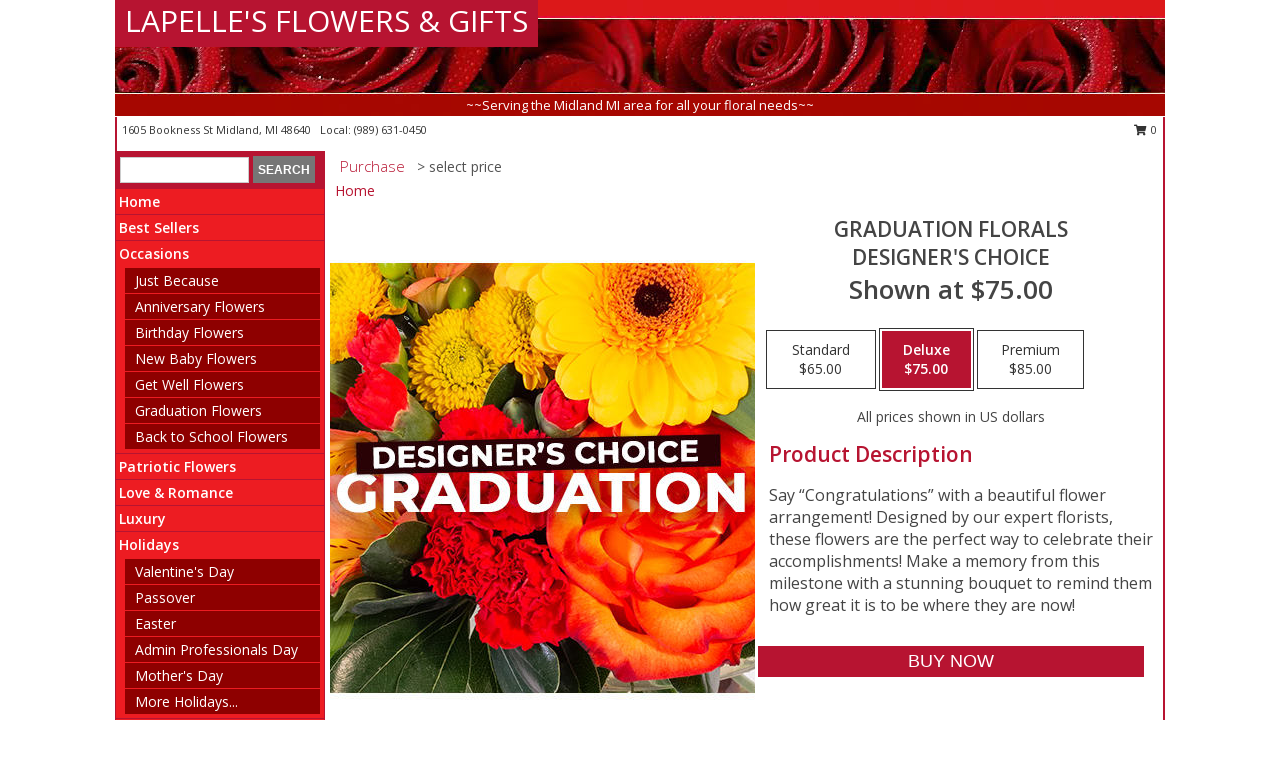

--- FILE ---
content_type: text/html; charset=UTF-8
request_url: https://www.lapellesflowers.net/product/dc01120221/graduation-florals
body_size: 14229
content:
		<!DOCTYPE html>
		<html xmlns="http://www.w3.org/1999/xhtml" xml:lang="en" lang="en" xmlns:fb="http://www.facebook.com/2008/fbml">
		<head>
			<title>Graduation Florals Designer's Choice in Midland, MI - LAPELLE'S FLOWERS & GIFTS</title>
            <meta http-equiv="Content-Type" content="text/html; charset=UTF-8" />
            <meta name="description" content = "Say “Congratulations” with a beautiful flower arrangement! Designed by our expert florists, these flowers are the perfect way to celebrate their accomplishments! Make a memory from this milestone with a stunning bouquet to remind them how great it is to be where they are now! Order Graduation Florals Designer&#039;s Choice from LAPELLE&#039;S FLOWERS &amp; GIFTS - Midland, MI Florist &amp; Flower Shop." />
            <meta name="keywords" content = "LAPELLE&#039;S FLOWERS &amp; GIFTS, Graduation Florals Designer&#039;s Choice, Midland, MI, Michigan" />

            <meta property="og:title" content="LAPELLE&#039;S FLOWERS &amp; GIFTS" />
            <meta property="og:description" content="Say “Congratulations” with a beautiful flower arrangement! Designed by our expert florists, these flowers are the perfect way to celebrate their accomplishments! Make a memory from this milestone with a stunning bouquet to remind them how great it is to be where they are now! Order Graduation Florals Designer&#039;s Choice from LAPELLE&#039;S FLOWERS &amp; GIFTS - Midland, MI Florist &amp; Flower Shop." />
            <meta property="og:type" content="company" />
            <meta property="og:url" content="https://www.lapellesflowers.net/product/dc01120221/graduation-florals" />
            <meta property="og:site_name" content="LAPELLE&#039;S FLOWERS &amp; GIFTS" >
            <meta property="og:image" content="https://cdn.myfsn.com/flowerdatabase/g/graduation-florals-designers-choice-DC01120221.425.jpg">
            <meta property="og:image:secure_url" content="https://cdn.myfsn.com/flowerdatabase/g/graduation-florals-designers-choice-DC01120221.425.jpg" >
            <meta property="fb:admins" content="1379470747" />
            <meta name="viewport" content="width=device-width, initial-scale=1">
            <link rel="apple-touch-icon" href="https://cdn.myfsn.com/myfsn/images/touch-icons/apple-touch-icon.png" />
            <link rel="apple-touch-icon" sizes="120x120" href="https://cdn.myfsn.com/myfsn/images/touch-icons/apple-touch-icon-120x120.png" />
            <link rel="apple-touch-icon" sizes="152x152" href="https://cdn.myfsn.com/myfsn/images/touch-icons/apple-touch-icon-152x152.png" />
            <link rel="apple-touch-icon" sizes="167x167" href="https://cdn.myfsn.com/myfsn/images/touch-icons/apple-touch-icon-167x167.png" />
            <link rel="apple-touch-icon" sizes="180x180" href="https://cdn.myfsn.com/myfsn/images/touch-icons/apple-touch-icon-180x180.png" />
            <link rel="icon" sizes="192x192" href="https://cdn.myfsn.com/myfsn/images/touch-icons/touch-icon-192x192.png">
			<link href="https://fonts.googleapis.com/css?family=Open+Sans:300,400,600&display=swap" rel="stylesheet" media="print" onload="this.media='all'; this.onload=null;" type="text/css">
			<link href="https://cdn.myfsn.com/js/jquery/slicknav/slicknav.min.css" rel="stylesheet" media="print" onload="this.media='all'; this.onload=null;" type="text/css">
			<link href="https://cdn.myfsn.com/js/jquery/jquery-ui-1.13.1-myfsn/jquery-ui.min.css" rel="stylesheet" media="print" onload="this.media='all'; this.onload=null;" type="text/css">
			<link href="https://cdn.myfsn.com/css/myfsn/base.css?v=191" rel="stylesheet" type="text/css">
			            <link rel="stylesheet" href="https://cdnjs.cloudflare.com/ajax/libs/font-awesome/5.15.4/css/all.min.css" media="print" onload="this.media='all'; this.onload=null;" type="text/css" integrity="sha384-DyZ88mC6Up2uqS4h/KRgHuoeGwBcD4Ng9SiP4dIRy0EXTlnuz47vAwmeGwVChigm" crossorigin="anonymous">
            <link href="https://cdn.myfsn.com/css/myfsn/templates/standard/standard.css.php?v=191&color=bright-red" rel="stylesheet" type="text/css" />            <link href="https://cdn.myfsn.com/css/myfsn/stylesMobile.css.php?v=191&solidColor1=535353&solidColor2=535353&pattern=&multiColor=0&color=bright-red&template=standardTemplate" rel="stylesheet" type="text/css" media="(max-width: 974px)">

            <link rel="stylesheet" href="https://cdn.myfsn.com/js/myfsn/front-end-dist/assets/layout-classic-Cq4XolPY.css" />
<link rel="modulepreload" href="https://cdn.myfsn.com/js/myfsn/front-end-dist/assets/layout-classic-V2NgZUhd.js" />
<script type="module" src="https://cdn.myfsn.com/js/myfsn/front-end-dist/assets/layout-classic-V2NgZUhd.js"></script>

            			<link rel="canonical" href="" />
			<script type="text/javascript" src="https://cdn.myfsn.com/js/jquery/jquery-3.6.0.min.js"></script>
                            <script type="text/javascript" src="https://cdn.myfsn.com/js/jquery/jquery-migrate-3.3.2.min.js"></script>
            
            <script defer type="text/javascript" src="https://cdn.myfsn.com/js/jquery/jquery-ui-1.13.1-myfsn/jquery-ui.min.js"></script>
            <script> jQuery.noConflict(); $j = jQuery; </script>
            <script>
                var _gaq = _gaq || [];
            </script>

			<script type="text/javascript" src="https://cdn.myfsn.com/js/jquery/slicknav/jquery.slicknav.min.js"></script>
			<script defer type="text/javascript" src="https://cdn.myfsn.com/js/myfsnProductInfo.js?v=191"></script>

        <!-- Upgraded to XHR based Google Analytics Code -->
                <script async src="https://www.googletagmanager.com/gtag/js?id=G-Y2CWZE92C9"></script>
        <script>
            window.dataLayer = window.dataLayer || [];
            function gtag(){dataLayer.push(arguments);}
            gtag('js', new Date());

                            gtag('config', 'G-Y2CWZE92C9');
                                gtag('config', 'G-EMLZ5PGJB1');
                        </script>
                    <script>
				function toggleHolidays(){
					$j(".hiddenHoliday").toggle();
				}
				
				function ping_url(a) {
					try { $j.ajax({ url: a, type: 'POST' }); }
					catch(ex) { }
					return true;
				}
				
				$j(function(){
					$j(".cartCount").append($j(".shoppingCartLink>a").text());
				});

			</script>
            <script type="text/javascript">
    (function(c,l,a,r,i,t,y){
        c[a]=c[a]||function(){(c[a].q=c[a].q||[]).push(arguments)};
        t=l.createElement(r);t.async=1;t.src="https://www.clarity.ms/tag/"+i;
        y=l.getElementsByTagName(r)[0];y.parentNode.insertBefore(t,y);
    })(window, document, "clarity", "script", "mmsm9w1lyg");
</script>            <script type="application/ld+json">{"@context":"https:\/\/schema.org","@type":"LocalBusiness","@id":"https:\/\/www.lapellesflowers.net","name":"LAPELLE'S FLOWERS & GIFTS","telephone":"9896310450","email":"lapellesflowers@gmail.com","url":"https:\/\/www.lapellesflowers.net","priceRange":"35 - 700","address":{"@type":"PostalAddress","streetAddress":"1605 Bookness St","addressLocality":"Midland","addressRegion":"MI","postalCode":"48640","addressCountry":"USA"},"geo":{"@type":"GeoCoordinates","latitude":"43.62260","longitude":"-84.24590"},"image":"https:\/\/cdn.atwilltech.com\/myfsn\/images\/touch-icons\/touch-icon-192x192.png","openingHoursSpecification":[{"@type":"OpeningHoursSpecification","dayOfWeek":"Monday","opens":"09:00:00","closes":"15:00:00"},{"@type":"OpeningHoursSpecification","dayOfWeek":"Tuesday","opens":"09:00:00","closes":"15:00:00"},{"@type":"OpeningHoursSpecification","dayOfWeek":"Wednesday","opens":"09:00:00","closes":"15:00:00"},{"@type":"OpeningHoursSpecification","dayOfWeek":"Thursday","opens":"09:00:00","closes":"15:00:00"},{"@type":"OpeningHoursSpecification","dayOfWeek":"Friday","opens":"09:00:00","closes":"15:00:00"},{"@type":"OpeningHoursSpecification","dayOfWeek":"Saturday","opens":"00:00","closes":"00:00"},{"@type":"OpeningHoursSpecification","dayOfWeek":"Sunday","opens":"00:00","closes":"00:00"}],"specialOpeningHoursSpecification":[],"sameAs":["https:\/\/www.facebook.com\/Lapelles-Flowers-and-Gifts-105450539513019\/","https:\/\/www.google.com\/maps\/place\/Lapelle's+Flowers+%26+Gifts\/@43.6223804,-84.2484041,17z\/data=!3m1!4b1!4m5!3m4!1s0x0:0xc9e7373ab871f464!8m2!3d43.622421!4d-84.2462146?hl=en","https:\/\/www.yelp.com\/biz\/lapelles-flowers-and-gifts-midland-2"],"areaServed":{"@type":"Place","name":["Auburn","Coleman","Freeland","Hope","Merrill","Midland","Sanford"]}}</script>            <script type="application/ld+json">{"@context":"https:\/\/schema.org","@type":"Service","serviceType":"Florist","provider":{"@type":"LocalBusiness","@id":"https:\/\/www.lapellesflowers.net"}}</script>            <script type="application/ld+json">{"@context":"https:\/\/schema.org","@type":"BreadcrumbList","name":"Site Map","itemListElement":[{"@type":"ListItem","position":1,"item":{"name":"Home","@id":"https:\/\/www.lapellesflowers.net\/"}},{"@type":"ListItem","position":2,"item":{"name":"Best Sellers","@id":"https:\/\/www.lapellesflowers.net\/best-sellers.php"}},{"@type":"ListItem","position":3,"item":{"name":"Occasions","@id":"https:\/\/www.lapellesflowers.net\/all_occasions.php"}},{"@type":"ListItem","position":4,"item":{"name":"Just Because","@id":"https:\/\/www.lapellesflowers.net\/any_occasion.php"}},{"@type":"ListItem","position":5,"item":{"name":"Anniversary Flowers","@id":"https:\/\/www.lapellesflowers.net\/anniversary.php"}},{"@type":"ListItem","position":6,"item":{"name":"Birthday Flowers","@id":"https:\/\/www.lapellesflowers.net\/birthday.php"}},{"@type":"ListItem","position":7,"item":{"name":"New Baby Flowers","@id":"https:\/\/www.lapellesflowers.net\/new_baby.php"}},{"@type":"ListItem","position":8,"item":{"name":"Get Well Flowers","@id":"https:\/\/www.lapellesflowers.net\/get_well.php"}},{"@type":"ListItem","position":9,"item":{"name":"Graduation Flowers","@id":"https:\/\/www.lapellesflowers.net\/graduation-flowers"}},{"@type":"ListItem","position":10,"item":{"name":"Back to School Flowers","@id":"https:\/\/www.lapellesflowers.net\/back-to-school-flowers"}},{"@type":"ListItem","position":11,"item":{"name":"Patriotic Flowers","@id":"https:\/\/www.lapellesflowers.net\/patriotic-flowers"}},{"@type":"ListItem","position":12,"item":{"name":"Love & Romance","@id":"https:\/\/www.lapellesflowers.net\/love-romance"}},{"@type":"ListItem","position":13,"item":{"name":"Luxury","@id":"https:\/\/www.lapellesflowers.net\/luxury"}},{"@type":"ListItem","position":14,"item":{"name":"Holidays","@id":"https:\/\/www.lapellesflowers.net\/holidays.php"}},{"@type":"ListItem","position":15,"item":{"name":"Valentine's Day","@id":"https:\/\/www.lapellesflowers.net\/valentines-day-flowers.php"}},{"@type":"ListItem","position":16,"item":{"name":"Passover","@id":"https:\/\/www.lapellesflowers.net\/passover.php"}},{"@type":"ListItem","position":17,"item":{"name":"Easter","@id":"https:\/\/www.lapellesflowers.net\/easter-flowers.php"}},{"@type":"ListItem","position":18,"item":{"name":"Admin Professionals Day","@id":"https:\/\/www.lapellesflowers.net\/admin-professionals-day-flowers.php"}},{"@type":"ListItem","position":19,"item":{"name":"Mother's Day","@id":"https:\/\/www.lapellesflowers.net\/mothers-day-flowers.php"}},{"@type":"ListItem","position":20,"item":{"name":"Father's Day","@id":"https:\/\/www.lapellesflowers.net\/fathers-day-flowers.php"}},{"@type":"ListItem","position":21,"item":{"name":"Rosh Hashanah","@id":"https:\/\/www.lapellesflowers.net\/rosh-hashanah.php"}},{"@type":"ListItem","position":22,"item":{"name":"Grandparents Day","@id":"https:\/\/www.lapellesflowers.net\/grandparents-day-flowers.php"}},{"@type":"ListItem","position":23,"item":{"name":"National Boss Day","@id":"https:\/\/www.lapellesflowers.net\/national-boss-day"}},{"@type":"ListItem","position":24,"item":{"name":"Sweetest Day","@id":"https:\/\/www.lapellesflowers.net\/holidays.php\/sweetest-day"}},{"@type":"ListItem","position":25,"item":{"name":"Halloween","@id":"https:\/\/www.lapellesflowers.net\/halloween-flowers.php"}},{"@type":"ListItem","position":26,"item":{"name":"Thanksgiving (USA)","@id":"https:\/\/www.lapellesflowers.net\/thanksgiving-flowers-usa.php"}},{"@type":"ListItem","position":27,"item":{"name":"Hanukkah","@id":"https:\/\/www.lapellesflowers.net\/hanukkah.php"}},{"@type":"ListItem","position":28,"item":{"name":"Kwanzaa","@id":"https:\/\/www.lapellesflowers.net\/kwanzaa.php"}},{"@type":"ListItem","position":29,"item":{"name":"Christmas","@id":"https:\/\/www.lapellesflowers.net\/christmas-flowers.php"}},{"@type":"ListItem","position":30,"item":{"name":"Roses","@id":"https:\/\/www.lapellesflowers.net\/roses.php"}},{"@type":"ListItem","position":31,"item":{"name":"Sympathy Flowers","@id":"https:\/\/www.lapellesflowers.net\/sympathy-flowers"}},{"@type":"ListItem","position":32,"item":{"name":"Funeral Flowers","@id":"https:\/\/www.lapellesflowers.net\/sympathy.php"}},{"@type":"ListItem","position":33,"item":{"name":"Cremation and Memorial","@id":"https:\/\/www.lapellesflowers.net\/sympathy-flowers\/cremation-and-memorial"}},{"@type":"ListItem","position":34,"item":{"name":"Casket Flowers","@id":"https:\/\/www.lapellesflowers.net\/sympathy-flowers\/casket-flowers"}},{"@type":"ListItem","position":35,"item":{"name":"Standing Sprays & Wreaths","@id":"https:\/\/www.lapellesflowers.net\/sympathy-flowers\/standing-sprays"}},{"@type":"ListItem","position":36,"item":{"name":"Sympathy Arrangements","@id":"https:\/\/www.lapellesflowers.net\/sympathy-flowers\/sympathy-arrangements"}},{"@type":"ListItem","position":37,"item":{"name":"For The Home","@id":"https:\/\/www.lapellesflowers.net\/sympathy-flowers\/for-the-home"}},{"@type":"ListItem","position":38,"item":{"name":"Plants","@id":"https:\/\/www.lapellesflowers.net\/plants.php"}},{"@type":"ListItem","position":39,"item":{"name":"Seasonal","@id":"https:\/\/www.lapellesflowers.net\/seasonal.php"}},{"@type":"ListItem","position":40,"item":{"name":"Winter Flowers","@id":"https:\/\/www.lapellesflowers.net\/winter-flowers.php"}},{"@type":"ListItem","position":41,"item":{"name":"Spring Flowers","@id":"https:\/\/www.lapellesflowers.net\/spring-flowers.php"}},{"@type":"ListItem","position":42,"item":{"name":"Summer Flowers","@id":"https:\/\/www.lapellesflowers.net\/summer-flowers.php"}},{"@type":"ListItem","position":43,"item":{"name":"Fall Flowers","@id":"https:\/\/www.lapellesflowers.net\/fall-flowers.php"}},{"@type":"ListItem","position":44,"item":{"name":"Modern\/Tropical Designs","@id":"https:\/\/www.lapellesflowers.net\/high-styles"}},{"@type":"ListItem","position":45,"item":{"name":"Gift Baskets","@id":"https:\/\/www.lapellesflowers.net\/gift-baskets"}},{"@type":"ListItem","position":46,"item":{"name":"Gift Items","@id":"https:\/\/www.lapellesflowers.net\/gift_items.php"}},{"@type":"ListItem","position":47,"item":{"name":"Wedding Flowers","@id":"https:\/\/www.lapellesflowers.net\/wedding-flowers"}},{"@type":"ListItem","position":48,"item":{"name":"Wedding Bouquets","@id":"https:\/\/www.lapellesflowers.net\/wedding-bouquets"}},{"@type":"ListItem","position":49,"item":{"name":"Wedding Party Flowers","@id":"https:\/\/www.lapellesflowers.net\/wedding-party-flowers"}},{"@type":"ListItem","position":50,"item":{"name":"Reception Flowers","@id":"https:\/\/www.lapellesflowers.net\/reception-flowers"}},{"@type":"ListItem","position":51,"item":{"name":"Ceremony Flowers","@id":"https:\/\/www.lapellesflowers.net\/ceremony-flowers"}},{"@type":"ListItem","position":52,"item":{"name":"Prom Flowers","@id":"https:\/\/www.lapellesflowers.net\/prom-flowers"}},{"@type":"ListItem","position":53,"item":{"name":"Corsages","@id":"https:\/\/www.lapellesflowers.net\/prom-flowers\/corsages"}},{"@type":"ListItem","position":54,"item":{"name":"Boutonnieres","@id":"https:\/\/www.lapellesflowers.net\/prom-flowers\/boutonnieres"}},{"@type":"ListItem","position":55,"item":{"name":"Hairpieces & Handheld Bouquets","@id":"https:\/\/www.lapellesflowers.net\/prom-flowers\/hairpieces-handheld-bouquets"}},{"@type":"ListItem","position":56,"item":{"name":"En Espa\u00f1ol","@id":"https:\/\/www.lapellesflowers.net\/en-espanol.php"}},{"@type":"ListItem","position":57,"item":{"name":"About Us","@id":"https:\/\/www.lapellesflowers.net\/about_us.php"}},{"@type":"ListItem","position":58,"item":{"name":"Reviews","@id":"https:\/\/www.lapellesflowers.net\/reviews.php"}},{"@type":"ListItem","position":59,"item":{"name":"Custom Orders","@id":"https:\/\/www.lapellesflowers.net\/custom_orders.php"}},{"@type":"ListItem","position":60,"item":{"name":"Special Offers","@id":"https:\/\/www.lapellesflowers.net\/special_offers.php"}},{"@type":"ListItem","position":61,"item":{"name":"Contact Us","@id":"https:\/\/www.lapellesflowers.net\/contact_us.php"}},{"@type":"ListItem","position":62,"item":{"name":"Flower Delivery","@id":"https:\/\/www.lapellesflowers.net\/flower-delivery.php"}},{"@type":"ListItem","position":63,"item":{"name":"Funeral Home Flower Delivery","@id":"https:\/\/www.lapellesflowers.net\/funeral-home-delivery.php"}},{"@type":"ListItem","position":64,"item":{"name":"Hospital Flower Delivery","@id":"https:\/\/www.lapellesflowers.net\/hospital-delivery.php"}},{"@type":"ListItem","position":65,"item":{"name":"Site Map","@id":"https:\/\/www.lapellesflowers.net\/site_map.php"}},{"@type":"ListItem","position":66,"item":{"name":"COVID-19-Update","@id":"https:\/\/www.lapellesflowers.net\/covid-19-update"}},{"@type":"ListItem","position":67,"item":{"name":"Pricing & Substitution Policy","@id":"https:\/\/www.lapellesflowers.net\/pricing-substitution-policy"}}]}</script>		</head>
		<body>
        		<div id="wrapper" class="js-nav-popover-boundary">
        <button onclick="window.location.href='#content'" class="skip-link">Skip to Main Content</button>
		<div style="font-size:22px;padding-top:1rem;display:none;" class='topMobileLink topMobileLeft'>
			<a style="text-decoration:none;display:block; height:45px;" onclick="return ping_url('/request/trackPhoneClick.php?clientId=302350&number=9896310450');" href="tel:+1-989-631-0450">
				<span style="vertical-align: middle;" class="fas fa-mobile fa-2x"></span>
					<span>(989) 631-0450</span>
			</a>
		</div>
		<div style="font-size:22px;padding-top:1rem;display:none;" class='topMobileLink topMobileRight'>
			<a href="#" onclick="$j('.shoppingCartLink').submit()" role="button" class='hoverLink' aria-label="View Items in Cart" style='font-weight: normal;
				text-decoration: none; font-size:22px;display:block; height:45px;'>
				<span style='padding-right:15px;' class='fa fa-shopping-cart fa-lg' aria-hidden='true'></span>
                <span class='cartCount' style='text-transform: none;'></span>
            </a>
		</div>
        <header><div class='socHeaderMsg'></div>		<div id="header">
			<div id="flowershopInfo">
				<div id="infoText">
					<h1 id="title"><a tabindex="1" href="https://www.lapellesflowers.net">LAPELLE'S FLOWERS & GIFTS</a></h1>
				</div>
			</div>
			<div id="tagline">~~Serving the Midland MI area for all your floral needs~~</div>
		</div>	<div style="clear:both"></div>
		<div id="address">
		            <div style="float: right">
                <form class="shoppingCartLink" action="https://www.lapellesflowers.net/Shopping_Cart.php" method="post" style="display:inline-block;">
                <input type="hidden" name="cartId" value="">
                <input type="hidden" name="sessionId" value="">
                <input type="hidden" name="shop_id" value="9896310450">
                <input type="hidden" name="order_src" value="">
                <input type="hidden" name="url_promo" value="">
                    <a href="#" class="shoppingCartText" onclick="$j('.shoppingCartLink').submit()" role="button" aria-label="View Items in Cart">
                    <span class="fa fa-shopping-cart fa-fw" aria-hidden="true"></span>
                    0                    </a>
                </form>
            </div>
                    <div style="float:left;">
            <span><span>1605 Bookness St </span><span>Midland</span>, <span class="region">MI</span> <span class="postal-code">48640</span></span>            <span>&nbsp Local: </span>        <a  class="phoneNumberLink" href='tel: +1-989-631-0450' aria-label="Call local number: +1-989-631-0450"
            onclick="return ping_url('/request/trackPhoneClick.php?clientId=302350&number=9896310450');" >
            (989) 631-0450        </a>
                    </div>
				<div style="clear:both"></div>
		</div>
		<div style="clear:both"></div>
		</header>			<div class="contentNavWrapper">
			<div id="navigation">
								<div class="navSearch">
										<form action="https://www.lapellesflowers.net/search_site.php" method="get" role="search" aria-label="Product">
						<input type="text" class="myFSNSearch" aria-label="Product Search" title='Product Search' name="myFSNSearch" value="" >
						<input type="submit" value="SEARCH">
					</form>
									</div>
								<div style="clear:both"></div>
                <nav aria-label="Site">
                    <ul id="mainMenu">
                    <li class="hideForFull">
                        <a class='mobileDialogLink' onclick="return ping_url('/request/trackPhoneClick.php?clientId=302350&number=9896310450');" href="tel:+1-989-631-0450">
                            <span style="vertical-align: middle;" class="fas fa-mobile fa-2x"></span>
                            <span>(989) 631-0450</span>
                        </a>
                    </li>
                    <li class="hideForFull">
                        <div class="mobileNavSearch">
                                                        <form id="mobileSearchForm" action="https://www.lapellesflowers.net/search_site.php" method="get" role="search" aria-label="Product">
                                <input type="text" title='Product Search' aria-label="Product Search" class="myFSNSearch" name="myFSNSearch">
                                <img style="width:32px;display:inline-block;vertical-align:middle;cursor:pointer" src="https://cdn.myfsn.com/myfsn/images/mag-glass.png" alt="search" onclick="$j('#mobileSearchForm').submit()">
                            </form>
                                                    </div>
                    </li>

                    <li><a href="https://www.lapellesflowers.net/" title="Home" style="text-decoration: none;">Home</a></li><li><a href="https://www.lapellesflowers.net/best-sellers.php" title="Best Sellers" style="text-decoration: none;">Best Sellers</a></li><li><a href="https://www.lapellesflowers.net/all_occasions.php" title="Occasions" style="text-decoration: none;">Occasions</a><ul><li><a href="https://www.lapellesflowers.net/any_occasion.php" title="Just Because">Just Because</a></li>
<li><a href="https://www.lapellesflowers.net/anniversary.php" title="Anniversary Flowers">Anniversary Flowers</a></li>
<li><a href="https://www.lapellesflowers.net/birthday.php" title="Birthday Flowers">Birthday Flowers</a></li>
<li><a href="https://www.lapellesflowers.net/new_baby.php" title="New Baby Flowers">New Baby Flowers</a></li>
<li><a href="https://www.lapellesflowers.net/get_well.php" title="Get Well Flowers">Get Well Flowers</a></li>
<li><a href="https://www.lapellesflowers.net/graduation-flowers" title="Graduation Flowers">Graduation Flowers</a></li>
<li><a href="https://www.lapellesflowers.net/back-to-school-flowers" title="Back to School Flowers">Back to School Flowers</a></li>
</ul></li><li><a href="https://www.lapellesflowers.net/patriotic-flowers" title="Patriotic Flowers" style="text-decoration: none;">Patriotic Flowers</a></li><li><a href="https://www.lapellesflowers.net/love-romance" title="Love & Romance" style="text-decoration: none;">Love & Romance</a></li><li><a href="https://www.lapellesflowers.net/luxury" title="Luxury" style="text-decoration: none;">Luxury</a></li><li><a href="https://www.lapellesflowers.net/holidays.php" title="Holidays" style="text-decoration: none;">Holidays</a><ul><li><a href="https://www.lapellesflowers.net/valentines-day-flowers.php" title="Valentine's Day">Valentine's Day</a></li>
<li><a href="https://www.lapellesflowers.net/passover.php" title="Passover">Passover</a></li>
<li><a href="https://www.lapellesflowers.net/easter-flowers.php" title="Easter">Easter</a></li>
<li><a href="https://www.lapellesflowers.net/admin-professionals-day-flowers.php" title="Admin Professionals Day">Admin Professionals Day</a></li>
<li><a href="https://www.lapellesflowers.net/mothers-day-flowers.php" title="Mother's Day">Mother's Day</a></li>
<li><a role='button' name='holidays' href='javascript:' onclick='toggleHolidays()' title="Holidays">More Holidays...</a></li>
<li class="hiddenHoliday"><a href="https://www.lapellesflowers.net/fathers-day-flowers.php"  title="Father's Day">Father's Day</a></li>
<li class="hiddenHoliday"><a href="https://www.lapellesflowers.net/rosh-hashanah.php"  title="Rosh Hashanah">Rosh Hashanah</a></li>
<li class="hiddenHoliday"><a href="https://www.lapellesflowers.net/grandparents-day-flowers.php"  title="Grandparents Day">Grandparents Day</a></li>
<li class="hiddenHoliday"><a href="https://www.lapellesflowers.net/national-boss-day"  title="National Boss Day">National Boss Day</a></li>
<li class="hiddenHoliday"><a href="https://www.lapellesflowers.net/holidays.php/sweetest-day"  title="Sweetest Day">Sweetest Day</a></li>
<li class="hiddenHoliday"><a href="https://www.lapellesflowers.net/halloween-flowers.php"  title="Halloween">Halloween</a></li>
<li class="hiddenHoliday"><a href="https://www.lapellesflowers.net/thanksgiving-flowers-usa.php"  title="Thanksgiving (USA)">Thanksgiving (USA)</a></li>
<li class="hiddenHoliday"><a href="https://www.lapellesflowers.net/hanukkah.php"  title="Hanukkah">Hanukkah</a></li>
<li class="hiddenHoliday"><a href="https://www.lapellesflowers.net/christmas-flowers.php"  title="Christmas">Christmas</a></li>
<li class="hiddenHoliday"><a href="https://www.lapellesflowers.net/kwanzaa.php"  title="Kwanzaa">Kwanzaa</a></li>
</ul></li><li><a href="https://www.lapellesflowers.net/roses.php" title="Roses" style="text-decoration: none;">Roses</a></li><li><a href="https://www.lapellesflowers.net/sympathy-flowers" title="Sympathy Flowers" style="text-decoration: none;">Sympathy Flowers</a><ul><li><a href="https://www.lapellesflowers.net/sympathy.php" title="Funeral Flowers">Funeral Flowers</a></li>
<li><a href="https://www.lapellesflowers.net/sympathy-flowers/cremation-and-memorial" title="Cremation and Memorial">Cremation and Memorial</a></li>
<li><a href="https://www.lapellesflowers.net/sympathy-flowers/casket-flowers" title="Casket Flowers">Casket Flowers</a></li>
<li><a href="https://www.lapellesflowers.net/sympathy-flowers/standing-sprays" title="Standing Sprays & Wreaths">Standing Sprays & Wreaths</a></li>
<li><a href="https://www.lapellesflowers.net/sympathy-flowers/sympathy-arrangements" title="Sympathy Arrangements">Sympathy Arrangements</a></li>
<li><a href="https://www.lapellesflowers.net/sympathy-flowers/for-the-home" title="For The Home">For The Home</a></li>
</ul></li><li><a href="https://www.lapellesflowers.net/plants.php" title="Plants" style="text-decoration: none;">Plants</a></li><li><a href="https://www.lapellesflowers.net/seasonal.php" title="Seasonal" style="text-decoration: none;">Seasonal</a><ul><li><a href="https://www.lapellesflowers.net/winter-flowers.php" title="Winter Flowers">Winter Flowers</a></li>
<li><a href="https://www.lapellesflowers.net/spring-flowers.php" title="Spring Flowers">Spring Flowers</a></li>
<li><a href="https://www.lapellesflowers.net/summer-flowers.php" title="Summer Flowers">Summer Flowers</a></li>
<li><a href="https://www.lapellesflowers.net/fall-flowers.php" title="Fall Flowers">Fall Flowers</a></li>
</ul></li><li><a href="https://www.lapellesflowers.net/high-styles" title="Modern/Tropical Designs" style="text-decoration: none;">Modern/Tropical Designs</a></li><li><a href="https://www.lapellesflowers.net/gift-baskets" title="Gift Baskets" style="text-decoration: none;">Gift Baskets</a></li><li><a href="https://www.lapellesflowers.net/gift_items.php" title="Gift Items" style="text-decoration: none;">Gift Items</a></li><li><a href="https://www.lapellesflowers.net/wedding-flowers" title="Wedding Flowers" style="text-decoration: none;">Wedding Flowers</a></li><li><a href="https://www.lapellesflowers.net/wedding-bouquets" title="Wedding Bouquets" style="text-decoration: none;">Wedding Bouquets</a></li><li><a href="https://www.lapellesflowers.net/wedding-party-flowers" title="Wedding Party Flowers" style="text-decoration: none;">Wedding Party Flowers</a></li><li><a href="https://www.lapellesflowers.net/reception-flowers" title="Reception Flowers" style="text-decoration: none;">Reception Flowers</a></li><li><a href="https://www.lapellesflowers.net/ceremony-flowers" title="Ceremony Flowers" style="text-decoration: none;">Ceremony Flowers</a></li><li><a href="https://www.lapellesflowers.net/prom-flowers" title="Prom Flowers" style="text-decoration: none;">Prom Flowers</a><ul><li><a href="https://www.lapellesflowers.net/prom-flowers/corsages" title="Corsages">Corsages</a></li>
<li><a href="https://www.lapellesflowers.net/prom-flowers/boutonnieres" title="Boutonnieres">Boutonnieres</a></li>
<li><a href="https://www.lapellesflowers.net/prom-flowers/hairpieces-handheld-bouquets" title="Hairpieces & Handheld Bouquets">Hairpieces & Handheld Bouquets</a></li>
</ul></li><li><a href="https://www.lapellesflowers.net/en-espanol.php" title="En Español" style="text-decoration: none;">En Español</a></li><li><a href="https://www.lapellesflowers.net/about_us.php" title="About Us" style="text-decoration: none;">About Us</a></li><li><a href="https://www.lapellesflowers.net/custom_orders.php" title="Custom Orders" style="text-decoration: none;">Custom Orders</a></li><li><a href="https://www.lapellesflowers.net/covid-19-update" title="COVID-19-Update" style="text-decoration: none;">COVID-19-Update</a></li><li><a href="https://www.lapellesflowers.net/pricing-substitution-policy" title="Pricing & Substitution Policy" style="text-decoration: none;">Pricing & Substitution Policy</a></li>                    </ul>
                </nav>
			<div style='margin-top:10px;margin-bottom:10px'></div></div>        <script>
            gtag('event', 'view_item', {
                currency: "USD",
                value: 75,
                items: [
                    {
                        item_id: "DC01120221",
                        item_name: "Graduation Florals",
                        item_category: "Designer's Choice",
                        price: 75,
                        quantity: 1
                    }
                ]
            });
        </script>
        
    <main id="content">
        <div id="pageTitle">Purchase</div>
        <div id="subTitle" style="color:#535353">&gt; select price</div>
        <div class='breadCrumb'> <a href="https://www.lapellesflowers.net/" title="Home">Home</a></div> <!-- Begin Feature -->

                        <style>
                #footer {
                    float:none;
                    margin: auto;
                    width: 1050px;
                    background-color: #ffffff;
                }
                .contentNavWrapper {
                    overflow: auto;
                }
                </style>
                        <div>
            <script type="application/ld+json">{"@context":"https:\/\/schema.org","@type":"Product","name":"GRADUATION FLORALS","brand":{"@type":"Brand","name":"LAPELLE'S FLOWERS & GIFTS"},"image":"https:\/\/cdn.myfsn.com\/flowerdatabase\/g\/graduation-florals-designers-choice-DC01120221.300.jpg","description":"Say \u201cCongratulations\u201d with a beautiful flower arrangement! Designed by our expert florists, these flowers are the perfect way to celebrate their accomplishments! Make a memory from this milestone with a stunning bouquet to remind them how great it is to be where they are now!","mpn":"DC01120221","sku":"DC01120221","offers":[{"@type":"AggregateOffer","lowPrice":"65.00","highPrice":"85.00","priceCurrency":"USD","offerCount":"1"},{"@type":"Offer","price":"65.00","url":"85.00","priceCurrency":"USD","availability":"https:\/\/schema.org\/InStock","priceValidUntil":"2100-12-31"}]}</script>            <div id="newInfoPageProductWrapper">
            <div id="newProductInfoLeft" class="clearFix">
            <div class="image">
                                <img class="norightclick productPageImage"
                                    width="365"
                    height="442"
                                src="https://cdn.myfsn.com/flowerdatabase/g/graduation-florals-designers-choice-DC01120221.425.jpg"
                alt="Graduation Florals Designer's Choice" />
                </div>
            </div>
            <div id="newProductInfoRight" class="clearFix">
                <form action="https://www.lapellesflowers.net/Add_Product.php" method="post">
                    <input type="hidden" name="strPhotoID" value="DC01120221">
                    <input type="hidden" name="page_id" value="">
                    <input type="hidden" name="shop_id" value="">
                    <input type="hidden" name="src" value="">
                    <input type="hidden" name="url_promo" value="">
                    <div id="productNameInfo">
                        <div style="font-size: 21px; font-weight: 900">
                            GRADUATION FLORALS<BR/>DESIGNER'S CHOICE
                        </div>
                                                <div id="price-indicator"
                             style="font-size: 26px; font-weight: 900">
                            Shown at $75.00                        </div>
                                            </div>
                    <br>

                            <div class="flexContainer" id="newProductPricingInfoContainer">
                <br>
                <div id="newProductPricingInfoContainerInner">

                    <div class="price-flexbox" id="purchaseOptions">
                                                    <span class="price-radio-span">
                                <label for="fsn-id-0"
                                       class="price-label productHover ">
                                    <input type="radio"
                                           name="price_selected"
                                           data-price="$65.00"
                                           value = "1"
                                           class="price-notice price-button"
                                           id="fsn-id-0"
                                                                                       aria-label="Select pricing $65.00 for standard Designer&#039;s Choice"
                                    >
                                    <span class="gridWrapper">
                                        <span class="light gridTop">Standard</span>
                                        <span class="heavy gridTop">Standard</span>
                                        <span class="light gridBottom">$65.00</span>
                                        <span class="heavy gridBottom">$65.00</span>
                                    </span>
                                </label>
                            </span>
                                                        <span class="price-radio-span">
                                <label for="fsn-id-1"
                                       class="price-label productHover pn-selected">
                                    <input type="radio"
                                           name="price_selected"
                                           data-price="$75.00"
                                           value = "2"
                                           class="price-notice price-button"
                                           id="fsn-id-1"
                                           checked                                            aria-label="Select pricing $75.00 for deluxe Designer&#039;s Choice"
                                    >
                                    <span class="gridWrapper">
                                        <span class="light gridTop">Deluxe</span>
                                        <span class="heavy gridTop">Deluxe</span>
                                        <span class="light gridBottom">$75.00</span>
                                        <span class="heavy gridBottom">$75.00</span>
                                    </span>
                                </label>
                            </span>
                                                        <span class="price-radio-span">
                                <label for="fsn-id-2"
                                       class="price-label productHover ">
                                    <input type="radio"
                                           name="price_selected"
                                           data-price="$85.00"
                                           value = "3"
                                           class="price-notice price-button"
                                           id="fsn-id-2"
                                                                                       aria-label="Select pricing $85.00 for premium Designer&#039;s Choice"
                                    >
                                    <span class="gridWrapper">
                                        <span class="light gridTop">Premium</span>
                                        <span class="heavy gridTop">Premium</span>
                                        <span class="light gridBottom">$85.00</span>
                                        <span class="heavy gridBottom">$85.00</span>
                                    </span>
                                </label>
                            </span>
                                                </div>
                </div>
            </div>
                                <p style="text-align: center">
                        All prices shown in US dollars                        </p>
                        
                                <div id="productDescription" class='descriptionClassic'>
                                    <h2>Product Description</h2>
                    <p style="font-size: 16px;" aria-label="Product Description">
                    Say “Congratulations” with a beautiful flower arrangement! Designed by our expert florists, these flowers are the perfect way to celebrate their accomplishments! Make a memory from this milestone with a stunning bouquet to remind them how great it is to be where they are now!                    </p>
                                
                <p id="recipeContainer" aria-label="Recipe Content">
                                    </p>
                </div>
                <div id="productPageUrgencyWrapper">
                                </div>
                <div id="productPageBuyButtonWrapper">
                            <style>
            .addToCartButton {
                font-size: 19px;
                background-color: #535353;
                color: white;
                padding: 3px;
                margin-top: 14px;
                cursor: pointer;
                display: block;
                text-decoration: none;
                font-weight: 300;
                width: 100%;
                outline-offset: -10px;
            }
        </style>
        <input type="submit" class="addToCartButton adaOnHoverCustomBackgroundColor adaButtonTextColor" value="Buy Now" aria-label="Buy Graduation Florals for $75.00" title="Buy Graduation Florals for $75.00">                </div>
                </form>
            </div>
            </div>
            </div>
                    <script>
                var dateSelectedClass = 'pn-selected';
                $j(function() {
                    $j('.price-notice').on('click', function() {
                        if(!$j(this).parent().hasClass(dateSelectedClass)) {
                            $j('.pn-selected').removeClass(dateSelectedClass);
                            $j(this).parent().addClass(dateSelectedClass);
                            $j('#price-indicator').text('Selected: ' + $j(this).data('price'));
                            if($j('.addToCartButton').length) {
                                const text = $j('.addToCartButton').attr("aria-label").replace(/\$\d+\.\d\d/, $j(this).data("price"));
                                $j('.addToCartButton').attr("aria-label", text);
                                $j('.addToCartButton').attr("title", text);
                            }
                        }
                    });
                });
            </script>
                <div class="clear"></div>
                <h2 id="suggestedProducts" class="suggestProducts">You might also be interested in these arrangements</h2>
        <div style="text-align:center">
            
            <div class="product_new productMedium">
                <div class="prodImageContainerM">
                    <a href="https://www.lapellesflowers.net/product/dc1070220/valentines-day" aria-label="View Valentine&#039;s Day Custom Arrangement Info">
                        <img class="productImageMedium"
                                                    width="167"
                            height="203"
                                                src="https://cdn.myfsn.com/flowerdatabase/v/valentines-day-custom-arrangement-DC1070220.167.jpg"
                        alt="Valentine&#039;s Day Custom Arrangement"
                        />
                    </a>
                </div>
                <div class="productSubImageText">
                                        <div class='namePriceString'>
                        <span role="heading" aria-level="3" aria-label="VALENTINE&#039;S DAY CUSTOM ARRANGEMENT"
                              style='text-align: left;float: left;text-overflow: ellipsis;
                                width: 67%; white-space: nowrap; overflow: hidden'>VALENTINE'S DAY</span>
                        <span style='float: right;text-align: right; width:33%;'> $85.00</span>
                    </div>
                    <div style='clear: both'></div>
                    </div>
                    
                <div class="buttonSection adaOnHoverBackgroundColor">
                    <div style="display: inline-block; text-align: center; height: 100%">
                        <div class="button" style="display: inline-block; font-size: 16px; width: 100%; height: 100%;">
                                                            <a style="height: 100%; width: 100%" class="prodButton adaButtonTextColor" title="Buy Now"
                                   href="https://www.lapellesflowers.net/Add_Product.php?strPhotoID=DC1070220&amp;price_selected=2&amp;page_id=16"
                                   aria-label="Buy VALENTINE&#039;S DAY Now for  $85.00">
                                    Buy Now                                </a>
                                                        </div>
                    </div>
                </div>
            </div>
            
            <div class="product_new productMedium">
                <div class="prodImageContainerM">
                    <a href="https://www.lapellesflowers.net/product/pdc1070220/valentines-day-florals" aria-label="View Valentine&#039;s Day Florals Premium Designer&#039;s Choice Info">
                        <img class="productImageMedium"
                                                    width="167"
                            height="203"
                                                src="https://cdn.myfsn.com/flowerdatabase/v/valentines-day-florals-premier-designers-choice-PDC1070220.167.jpg"
                        alt="Valentine&#039;s Day Florals Premium Designer&#039;s Choice"
                        />
                    </a>
                </div>
                <div class="productSubImageText">
                                        <div class='namePriceString'>
                        <span role="heading" aria-level="3" aria-label="VALENTINE&#039;S DAY FLORALS PREMIUM DESIGNER&#039;S CHOICE"
                              style='text-align: left;float: left;text-overflow: ellipsis;
                                width: 67%; white-space: nowrap; overflow: hidden'>VALENTINE'S DAY FLORALS</span>
                        <span style='float: right;text-align: right; width:33%;'> $150.00</span>
                    </div>
                    <div style='clear: both'></div>
                    </div>
                    
                <div class="buttonSection adaOnHoverBackgroundColor">
                    <div style="display: inline-block; text-align: center; height: 100%">
                        <div class="button" style="display: inline-block; font-size: 16px; width: 100%; height: 100%;">
                                                            <a style="height: 100%; width: 100%" class="prodButton adaButtonTextColor" title="Buy Now"
                                   href="https://www.lapellesflowers.net/Add_Product.php?strPhotoID=PDC1070220&amp;price_selected=2&amp;page_id=16"
                                   aria-label="Buy VALENTINE&#039;S DAY FLORALS Now for  $150.00">
                                    Buy Now                                </a>
                                                        </div>
                    </div>
                </div>
            </div>
            
            <div class="product_new productMedium">
                <div class="prodImageContainerM">
                    <a href="https://www.lapellesflowers.net/product/va01016/softness" aria-label="View Softness Bouquet Info">
                        <img class="productImageMedium"
                                                    width="167"
                            height="203"
                                                src="https://cdn.myfsn.com/flowerdatabase/s/softness-bouquet.167.jpg"
                        alt="Softness Bouquet"
                        />
                    </a>
                </div>
                <div class="productSubImageText">
                                        <div class='namePriceString'>
                        <span role="heading" aria-level="3" aria-label="SOFTNESS BOUQUET"
                              style='text-align: left;float: left;text-overflow: ellipsis;
                                width: 67%; white-space: nowrap; overflow: hidden'>SOFTNESS</span>
                        <span style='float: right;text-align: right; width:33%;'> $75.00</span>
                    </div>
                    <div style='clear: both'></div>
                    </div>
                    
                <div class="buttonSection adaOnHoverBackgroundColor">
                    <div style="display: inline-block; text-align: center; height: 100%">
                        <div class="button" style="display: inline-block; font-size: 16px; width: 100%; height: 100%;">
                                                            <a style="height: 100%; width: 100%" class="prodButton adaButtonTextColor" title="Buy Now"
                                   href="https://www.lapellesflowers.net/Add_Product.php?strPhotoID=VA01016&amp;price_selected=2&amp;page_id=16"
                                   aria-label="Buy SOFTNESS Now for  $75.00">
                                    Buy Now                                </a>
                                                        </div>
                    </div>
                </div>
            </div>
                    </div>
        <div class="clear"></div>
        <div id="storeInfoPurchaseWide"><br>
            <h2>Substitution Policy</h2>
                <br>
                When you order custom designs, they will be produced as closely as possible to the picture. Please remember that each design is custom made. No two arrangements are exactly alike and color and/or variety substitutions of flowers and containers may be necessary. Prices and availability of seasonal flowers may vary.                <br>
                <br>
                Our professional staff of floral designers are always eager to discuss any special design or product requests. Call us at the number above and we will be glad to assist you with a special request or a timed delivery.        </div>
    </main>
    		<div style="clear:both"></div>
		<div id="footerTagline"></div>
		<div style="clear:both"></div>
		</div>
			<footer id="footer">
			    <!-- delivery area -->
			    <div id="footerDeliveryArea">
					 <h2 id="deliveryAreaText">Flower Delivery To Midland, MI</h2>
			        <div id="footerDeliveryButton">
			            <a href="https://www.lapellesflowers.net/flower-delivery.php" aria-label="See Where We Deliver">See Delivery Areas</a>
			        </div>
                </div>
                <!-- next 3 divs in footerShopInfo should be put inline -->
                <div id="footerShopInfo">
                    <nav id='footerLinks'  class="shopInfo" aria-label="Footer">
                        <a href='https://www.lapellesflowers.net/about_us.php'><div><span>About Us</span></div></a><a href='https://www.lapellesflowers.net/reviews.php'><div><span>Reviews</span></div></a><a href='https://www.lapellesflowers.net/special_offers.php'><div><span>Special Offers</span></div></a><a href='https://www.lapellesflowers.net/contact_us.php'><div><span>Contact Us</span></div></a><a href='https://www.lapellesflowers.net/pricing-substitution-policy'><div><span>Pricing & Substitution Policy</span></div></a><a href='https://www.lapellesflowers.net/site_map.php'><div><span>Site Map</span></div></a>					</nav>
                    <div id="footerShopHours"  class="shopInfo">
                    <table role="presentation"><tbody><tr><td align='left'><span>
                        <span>Mon</span></span>:</td><td align='left'><span>9:00 AM</span> -</td>
                      <td align='left'><span>3:00 PM</span></td></tr><tr><td align='left'><span>
                        <span>Tue</span></span>:</td><td align='left'><span>9:00 AM</span> -</td>
                      <td align='left'><span>3:00 PM</span></td></tr><tr><td align='left'><span>
                        <span>Wed</span></span>:</td><td align='left'><span>9:00 AM</span> -</td>
                      <td align='left'><span>3:00 PM</span></td></tr><tr><td align='left'><span>
                        <span>Thu</span></span>:</td><td align='left'><span>9:00 AM</span> -</td>
                      <td align='left'><span>3:00 PM</span></td></tr><tr><td align='left'><span>
                        <span>Fri</span></span>:</td><td align='left'><span>9:00 AM</span> -</td>
                      <td align='left'><span>3:00 PM</span></td></tr><tr><td align='left'><span>
                        <span>Sat</span></span>:</td><td align='left'>Closed</td></tr><tr><td align='left'><span>
                        <span>Sun</span></span>:</td><td align='left'>Closed</td></tr></tbody></table><div style="font-size:12px;">CLOSED EVERY SATURDAY AND SUNDAY
CLOSED ON CHRISTMAS DAY
CLOSED ON NEW YEAR&#039;S DAY
CLOSED ON MEMORIAL DAY
CLOSED ON MOTHER&#039;S DAY
CLOSED ON JULY 3
CLOSED ON JULY 4
CLOSED ON SEPTEMBER 4
CLOSED ON LABOR DAY
CLOSED ON THANKSGIVING DAY</div>        <style>
            .specialHoursDiv {
                margin: 50px 0 30px 0;
            }

            .specialHoursHeading {
                margin: 0;
                font-size: 17px;
            }

            .specialHoursList {
                padding: 0;
                margin-left: 5px;
            }

            .specialHoursList:not(.specialHoursSeeingMore) > :nth-child(n + 6) {
                display: none;
            }

            .specialHoursListItem {
                display: block;
                padding-bottom: 5px;
            }

            .specialHoursTimes {
                display: block;
                padding-left: 5px;
            }

            .specialHoursSeeMore {
                background: none;
                border: none;
                color: inherit;
                cursor: pointer;
                text-decoration: underline;
                text-transform: uppercase;
            }

            @media (max-width: 974px) {
                .specialHoursDiv {
                    margin: 20px 0;
                }
            }
        </style>
                <script>
            'use strict';
            document.addEventListener("DOMContentLoaded", function () {
                const specialHoursSections = document.querySelectorAll(".specialHoursSection");
                /* Accounting for both the normal and mobile sections of special hours */
                specialHoursSections.forEach(section => {
                    const seeMore = section.querySelector(".specialHoursSeeMore");
                    const list = section.querySelector(".specialHoursList");
                    /* Only create the event listeners if we actually show the see more / see less */
                    if (seeMore) {
                        seeMore.addEventListener("click", function (event) {
                            event.preventDefault();
                            if (seeMore.getAttribute('aria-expanded') === 'false') {
                                this.textContent = "See less...";
                                list.classList.add('specialHoursSeeingMore');
                                seeMore.setAttribute('aria-expanded', 'true');
                            } else {
                                this.textContent = "See more...";
                                list.classList.remove('specialHoursSeeingMore');
                                seeMore.setAttribute('aria-expanded', 'false');
                            }
                        });
                    }
                });
            });
        </script>
                            </div>
                    <div id="footerShopAddress"  class="shopInfo">
						<div id='footerAddress'>
							<div class="bold">LAPELLE'S FLOWERS & GIFTS</div>
							<div class="address"><span class="street-address">1605 Bookness St<div><span class="locality">Midland</span>, <span class="region">MI</span>. <span class="postal-code">48640</span></div></span></div>							<span style='color: inherit; text-decoration: none'>LOCAL:         <a  class="phoneNumberLink" href='tel: +1-989-631-0450' aria-label="Call local number: +1-989-631-0450"
            onclick="return ping_url('/request/trackPhoneClick.php?clientId=302350&number=9896310450');" >
            (989) 631-0450        </a>
        <span>						</div>
						<br><br>
						<div id='footerWebCurrency'>
							All prices shown in US dollars						</div>
						<br>
						<div>
							<div class="ccIcon" title="American Express"><span class="fab fa-cc-amex fa-2x" aria-hidden="true"></span>
                    <span class="sr-only">American Express</span>
                    <br><span>&nbsp</span>
                  </div><div class="ccIcon" title="Mastercard"><span class="fab fa-cc-mastercard fa-2x" aria-hidden="true"></span>                    
                  <span class="sr-only">MasterCard</span>
                  <br><span>&nbsp</span>
                  </div><div class="ccIcon" title="Visa"><span class="fab fa-cc-visa fa-2x" aria-hidden="true"></span>
                  <span class="sr-only">Visa</span>
                  <br><span>&nbsp</span>
                  </div><div class="ccIcon" title="Discover"><span class="fab fa-cc-discover fa-2x" aria-hidden="true"></span>
                  <span class="sr-only">Discover</span>
                  <br><span>&nbsp</span>
                  </div><br><div class="ccIcon" title="PayPal">
                    <span class="fab fa-cc-paypal fa-2x" aria-hidden="true"></span>
                    <span class="sr-only">PayPal</span>
                  </div>						</div>
                    	<br><br>
                    	<div>
    <img class="trustwaveSealImage" src="https://seal.securetrust.com/seal_image.php?customerId=w6ox8fWieVRIVGcTgYh8RViTFoIBnG&size=105x54&style=normal"
    style="cursor:pointer;"
    onclick="javascript:window.open('https://seal.securetrust.com/cert.php?customerId=w6ox8fWieVRIVGcTgYh8RViTFoIBnG&size=105x54&style=normal', 'c_TW',
    'location=no, toolbar=no, resizable=yes, scrollbars=yes, directories=no, status=no, width=615, height=720'); return false;"
    oncontextmenu="javascript:alert('Copying Prohibited by Law - Trusted Commerce is a Service Mark of Viking Cloud, Inc.'); return false;"
     tabindex="0"
     role="button"
     alt="This site is protected by VikingCloud's Trusted Commerce program"
    title="This site is protected by VikingCloud's Trusted Commerce program" />
</div>                        <br>
                        <div class="text"><kbd>myfsn-asg-2-105.internal</kbd></div>
                    </div>
                </div>

                				<div id="footerSocial">
				<a aria-label="View our Facebook" href="https://www.facebook.com/Lapelles-Flowers-and-Gifts-105450539513019/" target="_BLANK" style='display:inline;padding:0;margin:0;'><img src="https://cdn.myfsn.com/images/social_media/3-64.png" title="Connect with us on Facebook" width="64" height="64" alt="Connect with us on Facebook"></a>
<a aria-label="View our Google Business Page" href="https://www.google.com/maps/place/Lapelle&#039;s+Flowers+%26+Gifts/@43.6223804,-84.2484041,17z/data=!3m1!4b1!4m5!3m4!1s0x0:0xc9e7373ab871f464!8m2!3d43.622421!4d-84.2462146?hl=en" target="_BLANK" style='display:inline;padding:0;margin:0;'><img src="https://cdn.myfsn.com/images/social_media/29-64.png" title="Connect with us on Google Business Page" width="64" height="64" alt="Connect with us on Google Business Page"></a>
<a aria-label="View our Yelp" href="https://www.yelp.com/biz/lapelles-flowers-and-gifts-midland-2" target="_BLANK" style='display:inline;padding:0;margin:0;'><img src="https://cdn.myfsn.com/images/social_media/7-64.png" title="Connect with us on Yelp" width="64" height="64" alt="Connect with us on Yelp"></a>
                </div>
                				                	<div class="customLinks">
                    <a rel='noopener' target='_blank' 
                                    href='https://www.fsnfuneralhomes.com/fh/USA/MI/Midland/' 
                                    title='Flower Shop Network Funeral Homes' 
                                    aria-label='Midland, MI Funeral Homes (opens in new window)' 
                                    onclick='return openInNewWindow(this);'>Midland, MI Funeral Homes</a> &vert; <a rel='noopener noreferrer' target='_blank' 
                                    href='https://www.fsnhospitals.com/USA/MI/Midland/' 
                                    title='Flower Shop Network Hospitals' 
                                    aria-label='Midland, MI Hospitals (opens in new window)'
                                    onclick='return openInNewWindow(this);'>Midland, 
                                    MI Hospitals</a>                    </div>
                                	<div class="customLinks">
                    <a rel="noopener" href="https://forecast.weather.gov/zipcity.php?inputstring=Midland,MI&amp;Go2=Go" target="_blank" title="View Current Weather Information For Midland, Michigan." class="" onclick="return openInNewWindow(this);">Midland, MI Weather</a> &vert; <a rel="noopener" href="https://www.michigan.gov" target="_blank" title="Visit The MI - Michigan State Government Site." class="" onclick="return openInNewWindow(this);">MI State Government Site</a>                    </div>
                                <div id="footerTerms">
                                        <div class="footerLogo">
                        <img class='footerLogo' src='https://cdn.myfsn.com/myfsn/img/fsn-trans-logo-USA.png' width='150' height='76' alt='Flower Shop Network' aria-label="Visit the Website Provider"/>
                    </div>
                                            <div id="footerPolicy">
                                                <a href="https://www.flowershopnetwork.com/about/termsofuse.php"
                           rel="noopener"
                           aria-label="Open Flower shop network terms of use in new window"
                           title="Flower Shop Network">All Content Copyright 2026</a>
                        <a href="https://www.flowershopnetwork.com"
                           aria-label="Flower shop network opens in new window" 
                           title="Flower Shop Network">FlowerShopNetwork</a>
                        &vert;
                                            <a rel='noopener'
                           href='https://florist.flowershopnetwork.com/myfsn-privacy-policies'
                           aria-label="Open Privacy Policy in new window"
                           title="Privacy Policy"
                           target='_blank'>Privacy Policy</a>
                        &vert;
                        <a rel='noopener'
                           href='https://florist.flowershopnetwork.com/myfsn-terms-of-purchase'
                           aria-label="Open Terms of Purchase in new window"
                           title="Terms of Purchase"
                           target='_blank'>Terms&nbsp;of&nbsp;Purchase</a>
                       &vert;
                        <a rel='noopener'
                            href='https://www.flowershopnetwork.com/about/termsofuse.php'
                            aria-label="Open Terms of Use in new window"
                            title="Terms of Use"
                            target='_blank'>Terms&nbsp;of&nbsp;Use</a>
                    </div>
                </div>
            </footer>
                            <script>
                    $j(function($) {
                        $("#map-dialog").dialog({
                            modal: true,
                            autoOpen: false,
                            title: "Map",
                            width: 325,
                            position: { my: 'center', at: 'center', of: window },
                            buttons: {
                                "Close": function () {
                                    $(this).dialog('close');
                                }
                            },
                            open: function (event) {
                                var iframe = $(event.target).find('iframe');
                                if (iframe.data('src')) {
                                    iframe.prop('src', iframe.data('src'));
                                    iframe.data('src', null);
                                }
                            }
                        });

                        $('.map-dialog-button a').on('click', function (event) {
                            event.preventDefault();
                            $('#map-dialog').dialog('open');
                        });
                    });
                </script>

                <div id="map-dialog" style="display:none">
                    <iframe allowfullscreen style="border:0;width:100%;height:300px;" src="about:blank"
                            data-src="https://www.google.com/maps/embed/v1/place?key=AIzaSyBZbONpJlHnaIzlgrLVG5lXKKEafrte5yc&amp;attribution_source=LAPELLE%27S+FLOWERS+%26+GIFTS&amp;attribution_web_url=https%3A%2F%2Fwww.lapellesflowers.net&amp;q=43.62260%2C-84.24590">
                    </iframe>
                                            <a class='mobileDialogLink' onclick="return ping_url('/request/trackPhoneClick.php?clientId=302350&number=9896310450&pageType=2');"
                           href="tel:+1-989-631-0450">
                            <span style="vertical-align: middle;margin-right:4px;" class="fas fa-mobile fa-2x"></span>
                            <span>(989) 631-0450</span>
                        </a>
                                            <a rel='noopener' class='mobileDialogLink' target="_blank" title="Google Maps" href="https://www.google.com/maps/search/?api=1&query=43.62260,-84.24590">
                        <span style="vertical-align: middle;margin-right:4px;" class="fas fa-globe fa-2x"></span><span>View in Maps</span>
                    </a>
                </div>

                
            <div class="mobileFoot" role="contentinfo">
                <div class="mobileDeliveryArea">
					                    <div class="button">Flower Delivery To Midland, MI</div>
                    <a href="https://www.lapellesflowers.net/flower-delivery.php" aria-label="See Where We Deliver">
                    <div class="mobileDeliveryAreaBtn deliveryBtn">
                    See Delivery Areas                    </div>
                    </a>
                </div>
                <div class="mobileBack">
										<div class="mobileLinks"><a href='https://www.lapellesflowers.net/about_us.php'><div><span>About Us</span></div></a></div>
										<div class="mobileLinks"><a href='https://www.lapellesflowers.net/reviews.php'><div><span>Reviews</span></div></a></div>
										<div class="mobileLinks"><a href='https://www.lapellesflowers.net/special_offers.php'><div><span>Special Offers</span></div></a></div>
										<div class="mobileLinks"><a href='https://www.lapellesflowers.net/contact_us.php'><div><span>Contact Us</span></div></a></div>
										<div class="mobileLinks"><a href='https://www.lapellesflowers.net/pricing-substitution-policy'><div><span>Pricing & Substitution Policy</span></div></a></div>
										<div class="mobileLinks"><a href='https://www.lapellesflowers.net/site_map.php'><div><span>Site Map</span></div></a></div>
										<br>
					<div>
					<a aria-label="View our Facebook" href="https://www.facebook.com/Lapelles-Flowers-and-Gifts-105450539513019/" target="_BLANK" ><img border="0" src="https://cdn.myfsn.com/images/social_media/3-64.png" title="Connect with us on Facebook" width="32" height="32" alt="Connect with us on Facebook"></a>
<a aria-label="View our Google Business Page" href="https://www.google.com/maps/place/Lapelle&#039;s+Flowers+%26+Gifts/@43.6223804,-84.2484041,17z/data=!3m1!4b1!4m5!3m4!1s0x0:0xc9e7373ab871f464!8m2!3d43.622421!4d-84.2462146?hl=en" target="_BLANK" ><img border="0" src="https://cdn.myfsn.com/images/social_media/29-64.png" title="Connect with us on Google Business Page" width="32" height="32" alt="Connect with us on Google Business Page"></a>
<a aria-label="View our Yelp" href="https://www.yelp.com/biz/lapelles-flowers-and-gifts-midland-2" target="_BLANK" ><img border="0" src="https://cdn.myfsn.com/images/social_media/7-64.png" title="Connect with us on Yelp" width="32" height="32" alt="Connect with us on Yelp"></a>
					</div>
					<br>
					<div class="mobileShopAddress">
						<div class="bold">LAPELLE'S FLOWERS & GIFTS</div>
						<div class="address"><span class="street-address">1605 Bookness St<div><span class="locality">Midland</span>, <span class="region">MI</span>. <span class="postal-code">48640</span></div></span></div>                                                    <a onclick="return ping_url('/request/trackPhoneClick.php?clientId=302350&number=9896310450');"
                               href="tel:+1-989-631-0450">
                                Local: (989) 631-0450                            </a>
                            					</div>
					<br>
					<div class="mobileCurrency">
						All prices shown in US dollars					</div>
					<br>
					<div>
						<div class="ccIcon" title="American Express"><span class="fab fa-cc-amex fa-2x" aria-hidden="true"></span>
                    <span class="sr-only">American Express</span>
                    <br><span>&nbsp</span>
                  </div><div class="ccIcon" title="Mastercard"><span class="fab fa-cc-mastercard fa-2x" aria-hidden="true"></span>                    
                  <span class="sr-only">MasterCard</span>
                  <br><span>&nbsp</span>
                  </div><div class="ccIcon" title="Visa"><span class="fab fa-cc-visa fa-2x" aria-hidden="true"></span>
                  <span class="sr-only">Visa</span>
                  <br><span>&nbsp</span>
                  </div><div class="ccIcon" title="Discover"><span class="fab fa-cc-discover fa-2x" aria-hidden="true"></span>
                  <span class="sr-only">Discover</span>
                  <br><span>&nbsp</span>
                  </div><br><div class="ccIcon" title="PayPal">
                    <span class="fab fa-cc-paypal fa-2x" aria-hidden="true"></span>
                    <span class="sr-only">PayPal</span>
                  </div>					</div>
					<br>
					<div>
    <img class="trustwaveSealImage" src="https://seal.securetrust.com/seal_image.php?customerId=w6ox8fWieVRIVGcTgYh8RViTFoIBnG&size=105x54&style=normal"
    style="cursor:pointer;"
    onclick="javascript:window.open('https://seal.securetrust.com/cert.php?customerId=w6ox8fWieVRIVGcTgYh8RViTFoIBnG&size=105x54&style=normal', 'c_TW',
    'location=no, toolbar=no, resizable=yes, scrollbars=yes, directories=no, status=no, width=615, height=720'); return false;"
    oncontextmenu="javascript:alert('Copying Prohibited by Law - Trusted Commerce is a Service Mark of Viking Cloud, Inc.'); return false;"
     tabindex="0"
     role="button"
     alt="This site is protected by VikingCloud's Trusted Commerce program"
    title="This site is protected by VikingCloud's Trusted Commerce program" />
</div>					 <div>
						<kbd>myfsn-asg-2-105.internal</kbd>
					</div>
					<br>
					<div>
					 					</div>
					<br>
                    					<div>
						<img id='MobileFooterLogo' src='https://cdn.myfsn.com/myfsn/img/fsn-trans-logo-USA.png' width='150' height='76' alt='Flower Shop Network' aria-label="Visit the Website Provider"/>
					</div>
					<br>
                    											<div class="customLinks"> <a rel='noopener' target='_blank' 
                                    href='https://www.fsnfuneralhomes.com/fh/USA/MI/Midland/' 
                                    title='Flower Shop Network Funeral Homes' 
                                    aria-label='Midland, MI Funeral Homes (opens in new window)' 
                                    onclick='return openInNewWindow(this);'>Midland, MI Funeral Homes</a> &vert; <a rel='noopener noreferrer' target='_blank' 
                                    href='https://www.fsnhospitals.com/USA/MI/Midland/' 
                                    title='Flower Shop Network Hospitals' 
                                    aria-label='Midland, MI Hospitals (opens in new window)'
                                    onclick='return openInNewWindow(this);'>Midland, 
                                    MI Hospitals</a> </div>
                    						<div class="customLinks"> <a rel="noopener" href="https://forecast.weather.gov/zipcity.php?inputstring=Midland,MI&amp;Go2=Go" target="_blank" title="View Current Weather Information For Midland, Michigan." class="" onclick="return openInNewWindow(this);">Midland, MI Weather</a> &vert; <a rel="noopener" href="https://www.michigan.gov" target="_blank" title="Visit The MI - Michigan State Government Site." class="" onclick="return openInNewWindow(this);">MI State Government Site</a> </div>
                    					<div class="customLinks">
												<a rel='noopener' href='https://florist.flowershopnetwork.com/myfsn-privacy-policies' title="Privacy Policy" target='_BLANK'>Privacy Policy</a>
                        &vert;
                        <a rel='noopener' href='https://florist.flowershopnetwork.com/myfsn-terms-of-purchase' target='_blank' title="Terms of Purchase">Terms&nbsp;of&nbsp;Purchase</a>
                        &vert;
                        <a rel='noopener' href='https://www.flowershopnetwork.com/about/termsofuse.php' target='_blank' title="Terms of Use">Terms&nbsp;of&nbsp;Use</a>
					</div>
					<br>
				</div>
            </div>
			<div class="mobileFooterMenuBar">
				<div class="bottomText" style="color:#FFFFFF;font-size:20px;">
                    <div class="Component QuickButtons">
                                                    <div class="QuickButton Call">
                            <a onclick="return ping_url('/request/trackPhoneClick.php?clientId=302350&number=9896310450&pageType=2')"
                               href="tel:+1-989-631-0450"
                               aria-label="Click to Call"><span class="fas fa-mobile"></span>&nbsp;&nbsp;Call                               </a>
                            </div>
                                                        <div class="QuickButton map-dialog-button">
                                <a href="#" aria-label="View Map"><span class="fas fa-map-marker"></span>&nbsp;&nbsp;Map</a>
                            </div>
                                                    <div class="QuickButton hoursDialogButton"><a href="#" aria-label="See Hours"><span class="fas fa-clock"></span>&nbsp;&nbsp;Hours</a></div>
                    </div>
				</div>
			</div>

			<div style="display:none" class="hoursDialog" title="Store Hours">
				<span style="display:block;margin:auto;width:280px;">
				<table role="presentation"><tbody><tr><td align='left'><span>
                        <span>Mon</span></span>:</td><td align='left'><span>9:00 AM</span> -</td>
                      <td align='left'><span>3:00 PM</span></td></tr><tr><td align='left'><span>
                        <span>Tue</span></span>:</td><td align='left'><span>9:00 AM</span> -</td>
                      <td align='left'><span>3:00 PM</span></td></tr><tr><td align='left'><span>
                        <span>Wed</span></span>:</td><td align='left'><span>9:00 AM</span> -</td>
                      <td align='left'><span>3:00 PM</span></td></tr><tr><td align='left'><span>
                        <span>Thu</span></span>:</td><td align='left'><span>9:00 AM</span> -</td>
                      <td align='left'><span>3:00 PM</span></td></tr><tr><td align='left'><span>
                        <span>Fri</span></span>:</td><td align='left'><span>9:00 AM</span> -</td>
                      <td align='left'><span>3:00 PM</span></td></tr><tr><td align='left'><span>
                        <span>Sat</span></span>:</td><td align='left'>Closed</td></tr><tr><td align='left'><span>
                        <span>Sun</span></span>:</td><td align='left'>Closed</td></tr></tbody></table><div style="font-size:12px;">CLOSED EVERY SATURDAY AND SUNDAY
CLOSED ON CHRISTMAS DAY
CLOSED ON NEW YEAR&#039;S DAY
CLOSED ON MEMORIAL DAY
CLOSED ON MOTHER&#039;S DAY
CLOSED ON JULY 3
CLOSED ON JULY 4
CLOSED ON SEPTEMBER 4
CLOSED ON LABOR DAY
CLOSED ON THANKSGIVING DAY</div>				</span>
				
				<a class='mobileDialogLink' onclick="return ping_url('/request/trackPhoneClick.php?clientId=302350&number=9896310450&pageType=2');" href="tel:+1-989-631-0450">
					<span style="vertical-align: middle;" class="fas fa-mobile fa-2x"></span>
					<span>(989) 631-0450</span>
				</a>
				<a class='mobileDialogLink' href="https://www.lapellesflowers.net/about_us.php">
					<span>About Us</span>
				</a>
			</div>
			<script>

			  function displayFooterMobileMenu(){
				  $j(".mobileFooter").slideToggle("fast");
			  }

			  $j(function ($) {
				$(".hoursDialog").dialog({
					modal: true,
					autoOpen: false,
					position: { my: 'center', at: 'center', of: window }
				});

				$(".hoursDialogButton a").on('click', function (event) {
                    event.preventDefault();
					$(".hoursDialog").dialog("open");
				});
			  });

			  
				var pixelRatio = window.devicePixelRatio;
				function checkWindowSize(){
					// destroy cache
					var version = '?v=1';
					var windowWidth = $j(window).width();
					$j(".container").width(windowWidth);
					
                    if(windowWidth <= 974){
                        $j(".mobileFoot").show();
                        $j(".topMobileLink").show();
                        $j(".msg_dialog").dialog( "option", "width", "auto" );
                        $j('#outside_cart_div').css('top', 0);
                    } else if (windowWidth <= 1050) {
                        // inject new style
                        $j(".mobileFoot").hide();
                        $j(".topMobileLink").hide();
                        $j(".msg_dialog").dialog( "option", "width", 665 );
                        $j('#outside_cart_div').css('top', 0);
                    }
                    else{
                        $j(".mobileFoot").hide();
                        $j(".topMobileLink").hide();
                        $j(".msg_dialog").dialog( "option", "width", 665 );
                        const height = $j('.socHeaderMsg').height();
                        $j('#outside_cart_div').css('top', height + 'px');
                    }
					var color=$j(".slicknav_menu").css("background");
					$j(".bottomText").css("background",color);
					$j(".QuickButtons").css("background",color);	
					
				}
				
				$j('#mainMenu').slicknav({
					label:"",
					duration: 500,
					easingOpen: "swing" //available with jQuery UI
				});

								$j(".slicknav_menu").prepend("<span class='shopNameSubMenu'>LAPELLE\'S FLOWERS & GIFTS</span>");

				$j(window).on('resize', function () {
				    checkWindowSize();
				});
				$j(function () {
				    checkWindowSize();
				});
				
				
			</script>
			
			<base target="_top" />

						</body>
		</html>
		 
